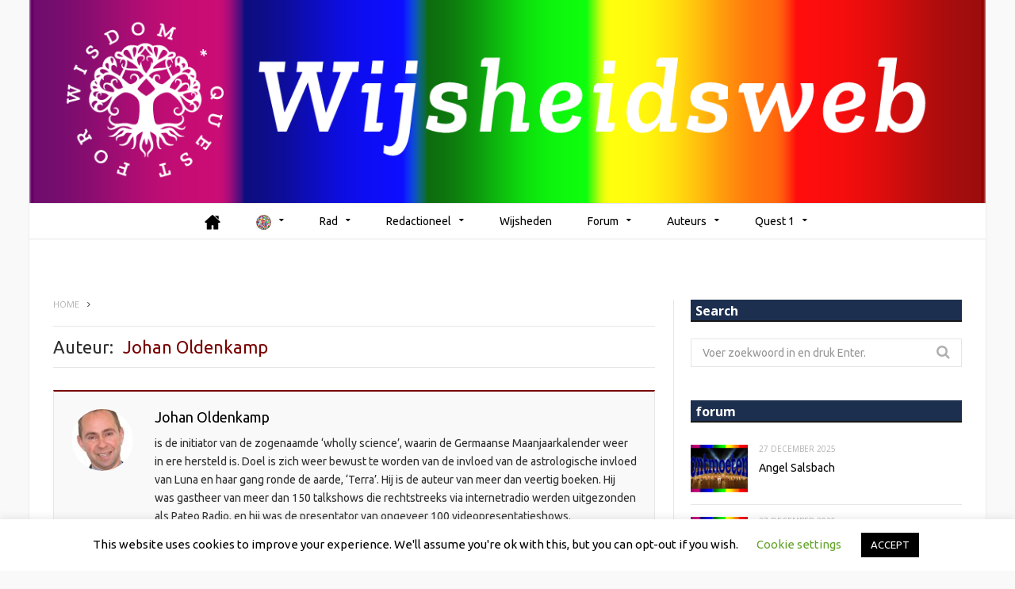

--- FILE ---
content_type: text/html; charset=utf-8
request_url: https://www.google.com/recaptcha/api2/anchor?ar=1&k=6LeTWQEVAAAAAAkkgCsBy5XvrDUL8XeUANEeBK8q&co=aHR0cHM6Ly93aWpzaGVpZHN3ZWIubmw6NDQz&hl=en&v=PoyoqOPhxBO7pBk68S4YbpHZ&size=invisible&anchor-ms=20000&execute-ms=30000&cb=klu43su8a92n
body_size: 48751
content:
<!DOCTYPE HTML><html dir="ltr" lang="en"><head><meta http-equiv="Content-Type" content="text/html; charset=UTF-8">
<meta http-equiv="X-UA-Compatible" content="IE=edge">
<title>reCAPTCHA</title>
<style type="text/css">
/* cyrillic-ext */
@font-face {
  font-family: 'Roboto';
  font-style: normal;
  font-weight: 400;
  font-stretch: 100%;
  src: url(//fonts.gstatic.com/s/roboto/v48/KFO7CnqEu92Fr1ME7kSn66aGLdTylUAMa3GUBHMdazTgWw.woff2) format('woff2');
  unicode-range: U+0460-052F, U+1C80-1C8A, U+20B4, U+2DE0-2DFF, U+A640-A69F, U+FE2E-FE2F;
}
/* cyrillic */
@font-face {
  font-family: 'Roboto';
  font-style: normal;
  font-weight: 400;
  font-stretch: 100%;
  src: url(//fonts.gstatic.com/s/roboto/v48/KFO7CnqEu92Fr1ME7kSn66aGLdTylUAMa3iUBHMdazTgWw.woff2) format('woff2');
  unicode-range: U+0301, U+0400-045F, U+0490-0491, U+04B0-04B1, U+2116;
}
/* greek-ext */
@font-face {
  font-family: 'Roboto';
  font-style: normal;
  font-weight: 400;
  font-stretch: 100%;
  src: url(//fonts.gstatic.com/s/roboto/v48/KFO7CnqEu92Fr1ME7kSn66aGLdTylUAMa3CUBHMdazTgWw.woff2) format('woff2');
  unicode-range: U+1F00-1FFF;
}
/* greek */
@font-face {
  font-family: 'Roboto';
  font-style: normal;
  font-weight: 400;
  font-stretch: 100%;
  src: url(//fonts.gstatic.com/s/roboto/v48/KFO7CnqEu92Fr1ME7kSn66aGLdTylUAMa3-UBHMdazTgWw.woff2) format('woff2');
  unicode-range: U+0370-0377, U+037A-037F, U+0384-038A, U+038C, U+038E-03A1, U+03A3-03FF;
}
/* math */
@font-face {
  font-family: 'Roboto';
  font-style: normal;
  font-weight: 400;
  font-stretch: 100%;
  src: url(//fonts.gstatic.com/s/roboto/v48/KFO7CnqEu92Fr1ME7kSn66aGLdTylUAMawCUBHMdazTgWw.woff2) format('woff2');
  unicode-range: U+0302-0303, U+0305, U+0307-0308, U+0310, U+0312, U+0315, U+031A, U+0326-0327, U+032C, U+032F-0330, U+0332-0333, U+0338, U+033A, U+0346, U+034D, U+0391-03A1, U+03A3-03A9, U+03B1-03C9, U+03D1, U+03D5-03D6, U+03F0-03F1, U+03F4-03F5, U+2016-2017, U+2034-2038, U+203C, U+2040, U+2043, U+2047, U+2050, U+2057, U+205F, U+2070-2071, U+2074-208E, U+2090-209C, U+20D0-20DC, U+20E1, U+20E5-20EF, U+2100-2112, U+2114-2115, U+2117-2121, U+2123-214F, U+2190, U+2192, U+2194-21AE, U+21B0-21E5, U+21F1-21F2, U+21F4-2211, U+2213-2214, U+2216-22FF, U+2308-230B, U+2310, U+2319, U+231C-2321, U+2336-237A, U+237C, U+2395, U+239B-23B7, U+23D0, U+23DC-23E1, U+2474-2475, U+25AF, U+25B3, U+25B7, U+25BD, U+25C1, U+25CA, U+25CC, U+25FB, U+266D-266F, U+27C0-27FF, U+2900-2AFF, U+2B0E-2B11, U+2B30-2B4C, U+2BFE, U+3030, U+FF5B, U+FF5D, U+1D400-1D7FF, U+1EE00-1EEFF;
}
/* symbols */
@font-face {
  font-family: 'Roboto';
  font-style: normal;
  font-weight: 400;
  font-stretch: 100%;
  src: url(//fonts.gstatic.com/s/roboto/v48/KFO7CnqEu92Fr1ME7kSn66aGLdTylUAMaxKUBHMdazTgWw.woff2) format('woff2');
  unicode-range: U+0001-000C, U+000E-001F, U+007F-009F, U+20DD-20E0, U+20E2-20E4, U+2150-218F, U+2190, U+2192, U+2194-2199, U+21AF, U+21E6-21F0, U+21F3, U+2218-2219, U+2299, U+22C4-22C6, U+2300-243F, U+2440-244A, U+2460-24FF, U+25A0-27BF, U+2800-28FF, U+2921-2922, U+2981, U+29BF, U+29EB, U+2B00-2BFF, U+4DC0-4DFF, U+FFF9-FFFB, U+10140-1018E, U+10190-1019C, U+101A0, U+101D0-101FD, U+102E0-102FB, U+10E60-10E7E, U+1D2C0-1D2D3, U+1D2E0-1D37F, U+1F000-1F0FF, U+1F100-1F1AD, U+1F1E6-1F1FF, U+1F30D-1F30F, U+1F315, U+1F31C, U+1F31E, U+1F320-1F32C, U+1F336, U+1F378, U+1F37D, U+1F382, U+1F393-1F39F, U+1F3A7-1F3A8, U+1F3AC-1F3AF, U+1F3C2, U+1F3C4-1F3C6, U+1F3CA-1F3CE, U+1F3D4-1F3E0, U+1F3ED, U+1F3F1-1F3F3, U+1F3F5-1F3F7, U+1F408, U+1F415, U+1F41F, U+1F426, U+1F43F, U+1F441-1F442, U+1F444, U+1F446-1F449, U+1F44C-1F44E, U+1F453, U+1F46A, U+1F47D, U+1F4A3, U+1F4B0, U+1F4B3, U+1F4B9, U+1F4BB, U+1F4BF, U+1F4C8-1F4CB, U+1F4D6, U+1F4DA, U+1F4DF, U+1F4E3-1F4E6, U+1F4EA-1F4ED, U+1F4F7, U+1F4F9-1F4FB, U+1F4FD-1F4FE, U+1F503, U+1F507-1F50B, U+1F50D, U+1F512-1F513, U+1F53E-1F54A, U+1F54F-1F5FA, U+1F610, U+1F650-1F67F, U+1F687, U+1F68D, U+1F691, U+1F694, U+1F698, U+1F6AD, U+1F6B2, U+1F6B9-1F6BA, U+1F6BC, U+1F6C6-1F6CF, U+1F6D3-1F6D7, U+1F6E0-1F6EA, U+1F6F0-1F6F3, U+1F6F7-1F6FC, U+1F700-1F7FF, U+1F800-1F80B, U+1F810-1F847, U+1F850-1F859, U+1F860-1F887, U+1F890-1F8AD, U+1F8B0-1F8BB, U+1F8C0-1F8C1, U+1F900-1F90B, U+1F93B, U+1F946, U+1F984, U+1F996, U+1F9E9, U+1FA00-1FA6F, U+1FA70-1FA7C, U+1FA80-1FA89, U+1FA8F-1FAC6, U+1FACE-1FADC, U+1FADF-1FAE9, U+1FAF0-1FAF8, U+1FB00-1FBFF;
}
/* vietnamese */
@font-face {
  font-family: 'Roboto';
  font-style: normal;
  font-weight: 400;
  font-stretch: 100%;
  src: url(//fonts.gstatic.com/s/roboto/v48/KFO7CnqEu92Fr1ME7kSn66aGLdTylUAMa3OUBHMdazTgWw.woff2) format('woff2');
  unicode-range: U+0102-0103, U+0110-0111, U+0128-0129, U+0168-0169, U+01A0-01A1, U+01AF-01B0, U+0300-0301, U+0303-0304, U+0308-0309, U+0323, U+0329, U+1EA0-1EF9, U+20AB;
}
/* latin-ext */
@font-face {
  font-family: 'Roboto';
  font-style: normal;
  font-weight: 400;
  font-stretch: 100%;
  src: url(//fonts.gstatic.com/s/roboto/v48/KFO7CnqEu92Fr1ME7kSn66aGLdTylUAMa3KUBHMdazTgWw.woff2) format('woff2');
  unicode-range: U+0100-02BA, U+02BD-02C5, U+02C7-02CC, U+02CE-02D7, U+02DD-02FF, U+0304, U+0308, U+0329, U+1D00-1DBF, U+1E00-1E9F, U+1EF2-1EFF, U+2020, U+20A0-20AB, U+20AD-20C0, U+2113, U+2C60-2C7F, U+A720-A7FF;
}
/* latin */
@font-face {
  font-family: 'Roboto';
  font-style: normal;
  font-weight: 400;
  font-stretch: 100%;
  src: url(//fonts.gstatic.com/s/roboto/v48/KFO7CnqEu92Fr1ME7kSn66aGLdTylUAMa3yUBHMdazQ.woff2) format('woff2');
  unicode-range: U+0000-00FF, U+0131, U+0152-0153, U+02BB-02BC, U+02C6, U+02DA, U+02DC, U+0304, U+0308, U+0329, U+2000-206F, U+20AC, U+2122, U+2191, U+2193, U+2212, U+2215, U+FEFF, U+FFFD;
}
/* cyrillic-ext */
@font-face {
  font-family: 'Roboto';
  font-style: normal;
  font-weight: 500;
  font-stretch: 100%;
  src: url(//fonts.gstatic.com/s/roboto/v48/KFO7CnqEu92Fr1ME7kSn66aGLdTylUAMa3GUBHMdazTgWw.woff2) format('woff2');
  unicode-range: U+0460-052F, U+1C80-1C8A, U+20B4, U+2DE0-2DFF, U+A640-A69F, U+FE2E-FE2F;
}
/* cyrillic */
@font-face {
  font-family: 'Roboto';
  font-style: normal;
  font-weight: 500;
  font-stretch: 100%;
  src: url(//fonts.gstatic.com/s/roboto/v48/KFO7CnqEu92Fr1ME7kSn66aGLdTylUAMa3iUBHMdazTgWw.woff2) format('woff2');
  unicode-range: U+0301, U+0400-045F, U+0490-0491, U+04B0-04B1, U+2116;
}
/* greek-ext */
@font-face {
  font-family: 'Roboto';
  font-style: normal;
  font-weight: 500;
  font-stretch: 100%;
  src: url(//fonts.gstatic.com/s/roboto/v48/KFO7CnqEu92Fr1ME7kSn66aGLdTylUAMa3CUBHMdazTgWw.woff2) format('woff2');
  unicode-range: U+1F00-1FFF;
}
/* greek */
@font-face {
  font-family: 'Roboto';
  font-style: normal;
  font-weight: 500;
  font-stretch: 100%;
  src: url(//fonts.gstatic.com/s/roboto/v48/KFO7CnqEu92Fr1ME7kSn66aGLdTylUAMa3-UBHMdazTgWw.woff2) format('woff2');
  unicode-range: U+0370-0377, U+037A-037F, U+0384-038A, U+038C, U+038E-03A1, U+03A3-03FF;
}
/* math */
@font-face {
  font-family: 'Roboto';
  font-style: normal;
  font-weight: 500;
  font-stretch: 100%;
  src: url(//fonts.gstatic.com/s/roboto/v48/KFO7CnqEu92Fr1ME7kSn66aGLdTylUAMawCUBHMdazTgWw.woff2) format('woff2');
  unicode-range: U+0302-0303, U+0305, U+0307-0308, U+0310, U+0312, U+0315, U+031A, U+0326-0327, U+032C, U+032F-0330, U+0332-0333, U+0338, U+033A, U+0346, U+034D, U+0391-03A1, U+03A3-03A9, U+03B1-03C9, U+03D1, U+03D5-03D6, U+03F0-03F1, U+03F4-03F5, U+2016-2017, U+2034-2038, U+203C, U+2040, U+2043, U+2047, U+2050, U+2057, U+205F, U+2070-2071, U+2074-208E, U+2090-209C, U+20D0-20DC, U+20E1, U+20E5-20EF, U+2100-2112, U+2114-2115, U+2117-2121, U+2123-214F, U+2190, U+2192, U+2194-21AE, U+21B0-21E5, U+21F1-21F2, U+21F4-2211, U+2213-2214, U+2216-22FF, U+2308-230B, U+2310, U+2319, U+231C-2321, U+2336-237A, U+237C, U+2395, U+239B-23B7, U+23D0, U+23DC-23E1, U+2474-2475, U+25AF, U+25B3, U+25B7, U+25BD, U+25C1, U+25CA, U+25CC, U+25FB, U+266D-266F, U+27C0-27FF, U+2900-2AFF, U+2B0E-2B11, U+2B30-2B4C, U+2BFE, U+3030, U+FF5B, U+FF5D, U+1D400-1D7FF, U+1EE00-1EEFF;
}
/* symbols */
@font-face {
  font-family: 'Roboto';
  font-style: normal;
  font-weight: 500;
  font-stretch: 100%;
  src: url(//fonts.gstatic.com/s/roboto/v48/KFO7CnqEu92Fr1ME7kSn66aGLdTylUAMaxKUBHMdazTgWw.woff2) format('woff2');
  unicode-range: U+0001-000C, U+000E-001F, U+007F-009F, U+20DD-20E0, U+20E2-20E4, U+2150-218F, U+2190, U+2192, U+2194-2199, U+21AF, U+21E6-21F0, U+21F3, U+2218-2219, U+2299, U+22C4-22C6, U+2300-243F, U+2440-244A, U+2460-24FF, U+25A0-27BF, U+2800-28FF, U+2921-2922, U+2981, U+29BF, U+29EB, U+2B00-2BFF, U+4DC0-4DFF, U+FFF9-FFFB, U+10140-1018E, U+10190-1019C, U+101A0, U+101D0-101FD, U+102E0-102FB, U+10E60-10E7E, U+1D2C0-1D2D3, U+1D2E0-1D37F, U+1F000-1F0FF, U+1F100-1F1AD, U+1F1E6-1F1FF, U+1F30D-1F30F, U+1F315, U+1F31C, U+1F31E, U+1F320-1F32C, U+1F336, U+1F378, U+1F37D, U+1F382, U+1F393-1F39F, U+1F3A7-1F3A8, U+1F3AC-1F3AF, U+1F3C2, U+1F3C4-1F3C6, U+1F3CA-1F3CE, U+1F3D4-1F3E0, U+1F3ED, U+1F3F1-1F3F3, U+1F3F5-1F3F7, U+1F408, U+1F415, U+1F41F, U+1F426, U+1F43F, U+1F441-1F442, U+1F444, U+1F446-1F449, U+1F44C-1F44E, U+1F453, U+1F46A, U+1F47D, U+1F4A3, U+1F4B0, U+1F4B3, U+1F4B9, U+1F4BB, U+1F4BF, U+1F4C8-1F4CB, U+1F4D6, U+1F4DA, U+1F4DF, U+1F4E3-1F4E6, U+1F4EA-1F4ED, U+1F4F7, U+1F4F9-1F4FB, U+1F4FD-1F4FE, U+1F503, U+1F507-1F50B, U+1F50D, U+1F512-1F513, U+1F53E-1F54A, U+1F54F-1F5FA, U+1F610, U+1F650-1F67F, U+1F687, U+1F68D, U+1F691, U+1F694, U+1F698, U+1F6AD, U+1F6B2, U+1F6B9-1F6BA, U+1F6BC, U+1F6C6-1F6CF, U+1F6D3-1F6D7, U+1F6E0-1F6EA, U+1F6F0-1F6F3, U+1F6F7-1F6FC, U+1F700-1F7FF, U+1F800-1F80B, U+1F810-1F847, U+1F850-1F859, U+1F860-1F887, U+1F890-1F8AD, U+1F8B0-1F8BB, U+1F8C0-1F8C1, U+1F900-1F90B, U+1F93B, U+1F946, U+1F984, U+1F996, U+1F9E9, U+1FA00-1FA6F, U+1FA70-1FA7C, U+1FA80-1FA89, U+1FA8F-1FAC6, U+1FACE-1FADC, U+1FADF-1FAE9, U+1FAF0-1FAF8, U+1FB00-1FBFF;
}
/* vietnamese */
@font-face {
  font-family: 'Roboto';
  font-style: normal;
  font-weight: 500;
  font-stretch: 100%;
  src: url(//fonts.gstatic.com/s/roboto/v48/KFO7CnqEu92Fr1ME7kSn66aGLdTylUAMa3OUBHMdazTgWw.woff2) format('woff2');
  unicode-range: U+0102-0103, U+0110-0111, U+0128-0129, U+0168-0169, U+01A0-01A1, U+01AF-01B0, U+0300-0301, U+0303-0304, U+0308-0309, U+0323, U+0329, U+1EA0-1EF9, U+20AB;
}
/* latin-ext */
@font-face {
  font-family: 'Roboto';
  font-style: normal;
  font-weight: 500;
  font-stretch: 100%;
  src: url(//fonts.gstatic.com/s/roboto/v48/KFO7CnqEu92Fr1ME7kSn66aGLdTylUAMa3KUBHMdazTgWw.woff2) format('woff2');
  unicode-range: U+0100-02BA, U+02BD-02C5, U+02C7-02CC, U+02CE-02D7, U+02DD-02FF, U+0304, U+0308, U+0329, U+1D00-1DBF, U+1E00-1E9F, U+1EF2-1EFF, U+2020, U+20A0-20AB, U+20AD-20C0, U+2113, U+2C60-2C7F, U+A720-A7FF;
}
/* latin */
@font-face {
  font-family: 'Roboto';
  font-style: normal;
  font-weight: 500;
  font-stretch: 100%;
  src: url(//fonts.gstatic.com/s/roboto/v48/KFO7CnqEu92Fr1ME7kSn66aGLdTylUAMa3yUBHMdazQ.woff2) format('woff2');
  unicode-range: U+0000-00FF, U+0131, U+0152-0153, U+02BB-02BC, U+02C6, U+02DA, U+02DC, U+0304, U+0308, U+0329, U+2000-206F, U+20AC, U+2122, U+2191, U+2193, U+2212, U+2215, U+FEFF, U+FFFD;
}
/* cyrillic-ext */
@font-face {
  font-family: 'Roboto';
  font-style: normal;
  font-weight: 900;
  font-stretch: 100%;
  src: url(//fonts.gstatic.com/s/roboto/v48/KFO7CnqEu92Fr1ME7kSn66aGLdTylUAMa3GUBHMdazTgWw.woff2) format('woff2');
  unicode-range: U+0460-052F, U+1C80-1C8A, U+20B4, U+2DE0-2DFF, U+A640-A69F, U+FE2E-FE2F;
}
/* cyrillic */
@font-face {
  font-family: 'Roboto';
  font-style: normal;
  font-weight: 900;
  font-stretch: 100%;
  src: url(//fonts.gstatic.com/s/roboto/v48/KFO7CnqEu92Fr1ME7kSn66aGLdTylUAMa3iUBHMdazTgWw.woff2) format('woff2');
  unicode-range: U+0301, U+0400-045F, U+0490-0491, U+04B0-04B1, U+2116;
}
/* greek-ext */
@font-face {
  font-family: 'Roboto';
  font-style: normal;
  font-weight: 900;
  font-stretch: 100%;
  src: url(//fonts.gstatic.com/s/roboto/v48/KFO7CnqEu92Fr1ME7kSn66aGLdTylUAMa3CUBHMdazTgWw.woff2) format('woff2');
  unicode-range: U+1F00-1FFF;
}
/* greek */
@font-face {
  font-family: 'Roboto';
  font-style: normal;
  font-weight: 900;
  font-stretch: 100%;
  src: url(//fonts.gstatic.com/s/roboto/v48/KFO7CnqEu92Fr1ME7kSn66aGLdTylUAMa3-UBHMdazTgWw.woff2) format('woff2');
  unicode-range: U+0370-0377, U+037A-037F, U+0384-038A, U+038C, U+038E-03A1, U+03A3-03FF;
}
/* math */
@font-face {
  font-family: 'Roboto';
  font-style: normal;
  font-weight: 900;
  font-stretch: 100%;
  src: url(//fonts.gstatic.com/s/roboto/v48/KFO7CnqEu92Fr1ME7kSn66aGLdTylUAMawCUBHMdazTgWw.woff2) format('woff2');
  unicode-range: U+0302-0303, U+0305, U+0307-0308, U+0310, U+0312, U+0315, U+031A, U+0326-0327, U+032C, U+032F-0330, U+0332-0333, U+0338, U+033A, U+0346, U+034D, U+0391-03A1, U+03A3-03A9, U+03B1-03C9, U+03D1, U+03D5-03D6, U+03F0-03F1, U+03F4-03F5, U+2016-2017, U+2034-2038, U+203C, U+2040, U+2043, U+2047, U+2050, U+2057, U+205F, U+2070-2071, U+2074-208E, U+2090-209C, U+20D0-20DC, U+20E1, U+20E5-20EF, U+2100-2112, U+2114-2115, U+2117-2121, U+2123-214F, U+2190, U+2192, U+2194-21AE, U+21B0-21E5, U+21F1-21F2, U+21F4-2211, U+2213-2214, U+2216-22FF, U+2308-230B, U+2310, U+2319, U+231C-2321, U+2336-237A, U+237C, U+2395, U+239B-23B7, U+23D0, U+23DC-23E1, U+2474-2475, U+25AF, U+25B3, U+25B7, U+25BD, U+25C1, U+25CA, U+25CC, U+25FB, U+266D-266F, U+27C0-27FF, U+2900-2AFF, U+2B0E-2B11, U+2B30-2B4C, U+2BFE, U+3030, U+FF5B, U+FF5D, U+1D400-1D7FF, U+1EE00-1EEFF;
}
/* symbols */
@font-face {
  font-family: 'Roboto';
  font-style: normal;
  font-weight: 900;
  font-stretch: 100%;
  src: url(//fonts.gstatic.com/s/roboto/v48/KFO7CnqEu92Fr1ME7kSn66aGLdTylUAMaxKUBHMdazTgWw.woff2) format('woff2');
  unicode-range: U+0001-000C, U+000E-001F, U+007F-009F, U+20DD-20E0, U+20E2-20E4, U+2150-218F, U+2190, U+2192, U+2194-2199, U+21AF, U+21E6-21F0, U+21F3, U+2218-2219, U+2299, U+22C4-22C6, U+2300-243F, U+2440-244A, U+2460-24FF, U+25A0-27BF, U+2800-28FF, U+2921-2922, U+2981, U+29BF, U+29EB, U+2B00-2BFF, U+4DC0-4DFF, U+FFF9-FFFB, U+10140-1018E, U+10190-1019C, U+101A0, U+101D0-101FD, U+102E0-102FB, U+10E60-10E7E, U+1D2C0-1D2D3, U+1D2E0-1D37F, U+1F000-1F0FF, U+1F100-1F1AD, U+1F1E6-1F1FF, U+1F30D-1F30F, U+1F315, U+1F31C, U+1F31E, U+1F320-1F32C, U+1F336, U+1F378, U+1F37D, U+1F382, U+1F393-1F39F, U+1F3A7-1F3A8, U+1F3AC-1F3AF, U+1F3C2, U+1F3C4-1F3C6, U+1F3CA-1F3CE, U+1F3D4-1F3E0, U+1F3ED, U+1F3F1-1F3F3, U+1F3F5-1F3F7, U+1F408, U+1F415, U+1F41F, U+1F426, U+1F43F, U+1F441-1F442, U+1F444, U+1F446-1F449, U+1F44C-1F44E, U+1F453, U+1F46A, U+1F47D, U+1F4A3, U+1F4B0, U+1F4B3, U+1F4B9, U+1F4BB, U+1F4BF, U+1F4C8-1F4CB, U+1F4D6, U+1F4DA, U+1F4DF, U+1F4E3-1F4E6, U+1F4EA-1F4ED, U+1F4F7, U+1F4F9-1F4FB, U+1F4FD-1F4FE, U+1F503, U+1F507-1F50B, U+1F50D, U+1F512-1F513, U+1F53E-1F54A, U+1F54F-1F5FA, U+1F610, U+1F650-1F67F, U+1F687, U+1F68D, U+1F691, U+1F694, U+1F698, U+1F6AD, U+1F6B2, U+1F6B9-1F6BA, U+1F6BC, U+1F6C6-1F6CF, U+1F6D3-1F6D7, U+1F6E0-1F6EA, U+1F6F0-1F6F3, U+1F6F7-1F6FC, U+1F700-1F7FF, U+1F800-1F80B, U+1F810-1F847, U+1F850-1F859, U+1F860-1F887, U+1F890-1F8AD, U+1F8B0-1F8BB, U+1F8C0-1F8C1, U+1F900-1F90B, U+1F93B, U+1F946, U+1F984, U+1F996, U+1F9E9, U+1FA00-1FA6F, U+1FA70-1FA7C, U+1FA80-1FA89, U+1FA8F-1FAC6, U+1FACE-1FADC, U+1FADF-1FAE9, U+1FAF0-1FAF8, U+1FB00-1FBFF;
}
/* vietnamese */
@font-face {
  font-family: 'Roboto';
  font-style: normal;
  font-weight: 900;
  font-stretch: 100%;
  src: url(//fonts.gstatic.com/s/roboto/v48/KFO7CnqEu92Fr1ME7kSn66aGLdTylUAMa3OUBHMdazTgWw.woff2) format('woff2');
  unicode-range: U+0102-0103, U+0110-0111, U+0128-0129, U+0168-0169, U+01A0-01A1, U+01AF-01B0, U+0300-0301, U+0303-0304, U+0308-0309, U+0323, U+0329, U+1EA0-1EF9, U+20AB;
}
/* latin-ext */
@font-face {
  font-family: 'Roboto';
  font-style: normal;
  font-weight: 900;
  font-stretch: 100%;
  src: url(//fonts.gstatic.com/s/roboto/v48/KFO7CnqEu92Fr1ME7kSn66aGLdTylUAMa3KUBHMdazTgWw.woff2) format('woff2');
  unicode-range: U+0100-02BA, U+02BD-02C5, U+02C7-02CC, U+02CE-02D7, U+02DD-02FF, U+0304, U+0308, U+0329, U+1D00-1DBF, U+1E00-1E9F, U+1EF2-1EFF, U+2020, U+20A0-20AB, U+20AD-20C0, U+2113, U+2C60-2C7F, U+A720-A7FF;
}
/* latin */
@font-face {
  font-family: 'Roboto';
  font-style: normal;
  font-weight: 900;
  font-stretch: 100%;
  src: url(//fonts.gstatic.com/s/roboto/v48/KFO7CnqEu92Fr1ME7kSn66aGLdTylUAMa3yUBHMdazQ.woff2) format('woff2');
  unicode-range: U+0000-00FF, U+0131, U+0152-0153, U+02BB-02BC, U+02C6, U+02DA, U+02DC, U+0304, U+0308, U+0329, U+2000-206F, U+20AC, U+2122, U+2191, U+2193, U+2212, U+2215, U+FEFF, U+FFFD;
}

</style>
<link rel="stylesheet" type="text/css" href="https://www.gstatic.com/recaptcha/releases/PoyoqOPhxBO7pBk68S4YbpHZ/styles__ltr.css">
<script nonce="Lr1Wzjd9qly8E2W_B1ipOg" type="text/javascript">window['__recaptcha_api'] = 'https://www.google.com/recaptcha/api2/';</script>
<script type="text/javascript" src="https://www.gstatic.com/recaptcha/releases/PoyoqOPhxBO7pBk68S4YbpHZ/recaptcha__en.js" nonce="Lr1Wzjd9qly8E2W_B1ipOg">
      
    </script></head>
<body><div id="rc-anchor-alert" class="rc-anchor-alert"></div>
<input type="hidden" id="recaptcha-token" value="[base64]">
<script type="text/javascript" nonce="Lr1Wzjd9qly8E2W_B1ipOg">
      recaptcha.anchor.Main.init("[\x22ainput\x22,[\x22bgdata\x22,\x22\x22,\[base64]/[base64]/[base64]/KE4oMTI0LHYsdi5HKSxMWihsLHYpKTpOKDEyNCx2LGwpLFYpLHYpLFQpKSxGKDE3MSx2KX0scjc9ZnVuY3Rpb24obCl7cmV0dXJuIGx9LEM9ZnVuY3Rpb24obCxWLHYpe04odixsLFYpLFZbYWtdPTI3OTZ9LG49ZnVuY3Rpb24obCxWKXtWLlg9KChWLlg/[base64]/[base64]/[base64]/[base64]/[base64]/[base64]/[base64]/[base64]/[base64]/[base64]/[base64]\\u003d\x22,\[base64]\\u003d\x22,\x22w6vCvcOvwqwewr8hW0rCjsO+JCkGwofDo8KvTDQle8KEEHzCkGAWwrsIMsOBw7gvwoV3NXVFExYNw6oXI8Kww4zDty8qbibCkMKudFrCtsOgw61QNRlFAl7DrUbCtsKZw6DDmcKUAsO/w4IWw6jCmMKvPcOdVsO8HU1Jw7VOIsOjwrBxw4vCh1XCpMKLG8KVwrvCk0TDqnzCrsKnWGRFwpkmbSrCh2rDhxDCgsKcECRUwp3DvEPCiMOZw6fDlcKaFzsBesO9worCjynDv8KVIUVYw6AMwqDDsUPDviBLFMOpw4LCgsO/MGfDtcKCTA/[base64]/wpxbwqFmdhwzaShgZnvCsxEVRcORw7jCnQ0/FQ7DtjIuTcKRw7LDjMKCQcOUw65Dw7Y8wpXCgTZ9w4RuNwxmXx1IP8OjCsOMwqBGwqfDtcK/wq5rEcKuwoBRF8O+wpkBPy4xwpx+w7HCk8OBMsOOwonDt8Onw67CsMO9Z08PFz7CgQBQLMOdwq/DiCvDhy/DkgTCu8OWwrU0LyjDmm3DuMKgdsOaw5MKw5MSw7TCncOFwppjeTvCkx97Sj0MwoLDm8KnBsOowr7Csy5qwpEXEwfDhsOmUMOEC8K2asKxw6/[base64]/DksOQw6LDh0kIw7vDq8K9wqnDgnzCm8KRw73DjMOtXcKMMzwvBMOLTEhFPlEhw55xw6LDpgPCk03Dt8KMPizDnDnCr8OsCcKlwrjClsOawrYnw4HDnXzDsUogTkoxw5/DgDLDosOZw5nCiMKYeMOIw7E6KwVuwoQuPXYeNw5hKcOGaDjDk8KvRDYZwoAJw53DqMKoUMO4fyDCoShnw5UlFG3CviMVc8OvwqnDs3fCj0NVcsONXjBuwrHDj2oqw4g3UcKBwp7CrcOBCMO+w7rCvnzDt3Ruw6k1wrzDgsO3wrx3KsK0w6DDucK/w6QOCsKAeMOcA37CkDHCnsK2w752dcO6acKfw4cCA8K9w77CiXQFw6fDsw/DpQYaDDxWw44dUsKKw4nDlErDu8KNwqDDqSURLcOMRcKTOFDCoArCqUIULw3Dp3xBLMORUATDj8ODwpBCFXLCpGXDoRDCtsOZMsKoYcKDw63DssOYwqQzAn1AwprCqcOpA8OXCjwEw7wTw7XDpwwmw6rCt8KXwq/DpsOGw5kmO2hBJcOncsKew7TCpcKgJRjDsMK+w58yX8Kqw41Fw4oQw7vCnsO6HMKcDGVPWMKPTxnCj8KlGjxNwpghwpBcZsOjasKhXjlUw5Ifw7rDj8K2XA/CgcKZwrbDiW8mU8OLXDMuFsORSQrCjMOiJcKZYMKWdE/CpHTDs8K1ZVZjQQ4ow7EkcjZkw5DCvDDCvnvDqyfCnRlEDsOAEVw2w55wwpDDosK3wpbDtMKwUB5sw7HDpRtNw70RWh14USLDnBTDiWfCscO0w7Iaw7rDhsKAw5kfFkovfsO5wqzCmnPDkj3CtcOjOcKdwpfCqknCpsKZCcOZw4IyOjInW8Onw61NDT/DmsO9EMK8w4/[base64]/woUofcOOBMKjw4V8EETDn3BiQMOQOibCrsKDJMKvbXXDkFXDtsOGRCEiw4xmwp3CigLCrRDCoBLClcO5wp/[base64]/CoiJKw67Cm8Oxw4PDt8K7wrnCmMKrYsK1TsORw55eZ8Ozw5tuFcOUw4fCgMKBR8O/[base64]/[base64]/DkFDDlcOAwqPDiVJiChHDqMK4aUzDsnRVCWPDg8Okwq/CmsO0w6nChA7CgMKGBhHCvMKNwrYcw6/DtkxCw6kjQsKFUMK/[base64]/w5zDh8KOeMOjIcO5w4XCr03DhMKbAW7Cu8KuL8Obwr7DkMO5WB/ClgnCpX3DusOyb8OrcsKVB8K3wrozDsK0wqfCrcOtAQvCtgUJwpLCuFMKwqdcw5LDg8Kfw5orLsOjwoDDm0vDq2vDmsKLNFZ8ecOVwoLDtMKbSFp0w4LCkcKxwoZhO8O2w4HCoE14w6HChDksw6/CigcCwo1/JcKUwooHw7xtRsOBZkvCpC1LcsKawobClMOrw7fClsOYw5phSm3Cs8OQwqjChRBLfsOrw41gT8Oew6VKT8KHw6XDlBU8w4xhwozDiAxHa8OtwoXDrcO7HsKuwpLDicO7QcO0wpXCujxTXmcJUC7DusO7w4JNCcOSCTNVw4DDsUnCuTbDkllDS8K2w5kRcMKpwo4/w4/DgMOsc0jDl8KgZ0nCk0PCs8OHLcOuw4LDmlo6woTCo8OXw5DDlsOpwrLDmVQtCsKjJHAow6DCsMKBwo3DhcOzwq7DrcKiwrA0w51mT8K9w7vCrBUEWWktwpU/[base64]/woI9wr58w77Cl8O6SHHCicKnEcOtw43CgMKYwqcJwrw3GQDDtsKhUUfCqzzCqWwVYl1zc8KRw5LCm0hUcnPCvMKuUMKMFsO3OgAUWkI2Lg/Ct2rDiMKEw7PCgsKJwq5Yw7rDmyjClgHCvgfCtsOCw5zDj8OFwr8ow4sZGDsVQF9fw4bDpQXDuTDCqwzCv8OJHgp5GHppwoMpwod/fsKvw5J2TnrCr8KPwpTDscKiU8O6LcKiw4HClcK2wrnDni3CtcO/w4DDiMK9QSxrwpbDs8ORw7zDvhQ2wqrDhMK9woHCphsiw5sBPMKRWRPCosKZw6N/[base64]/Cj0nCo8KVYcKIHxRjOcKyNQrCvMOOPx9XdMOCc8KDw6YbwprCtyU/B8OjwpRpSifCvsO5w7LDtsKRwpJFw4PCuG8dQ8KVw7Ngfj3Ds8KMfcKDwr7CtsOJYcOPR8KxwoRmYTE9wrvDhiAuF8OowrjCq3wqUMK8w69zwpYbXRAqwo4rOic/wotQwqsfezd2wpXDisOIwroUwo5nLBzDvsKZGCjDgMONAsKFwp/[base64]/DiSnDkydsC8OuDmvDlk1Lw50wwpxNw5TDjDkLwpIOw7bDnMKBwp8YwovDjcKITS5SIsO1bMKaNMOTwr7Ck1LDpDPCl3lOwrzDtwjChUU5Q8OWw5zCocKPwr3CgMOzw7vDtsOfRMOcw7bDkkrCs2nDtsOwY8O0B8KFJxc1wqbDhG/DqMKOFsOgTsKZFgMQacOoasOtdAnDsBh5UMKxw5HDucOwwqLCmWlfwr0jw5QXwoBFwrXCmmXDmD8xw4bDnV/CgMOzWTMOw4EYw4wYwrcQM8KJwq8rOcKewqfCjcKNeMO5anUDw4bCrMK3GkR8DHnCjMK1w7LCoH/ClgPCssKfHgfDkMOOw77CgCcyTMOlwp8JZnUsXsOkwqbDgArCqV0IwoQRRMKaQnxjwq3DucOdZyY4XyjDkMKRDlLClATCvsKzUMOkWn4owqhufcKewoPCux9xJsO0F8K0MUfClcORw4l/wo3DoyHDhMKywowbMAAow4nDjsKWwrRow4lHA8OLQRlhw53DmcKIMBzDqA7Do11qa8OBwoVCD8OjA0x/w7XCnwZWbcOsd8KcwrnDl8O7KsKwwq/Dpk/[base64]/CmsKcDirCr0gFXcOhPzvCr8OkIcO4Gn3CvMOzVMOYAMKnwovDrB5cw7E1wp3Dj8O3wpJyQynDncOxw7k3GRNqw7NpE8OyEiHDqMKjYm98w57CgmxPEcOHKzLDscKIw4rCiFzClUrCtcOlw5/CoUQpVMK3Ej/Ck2vDgsKaw6h2wq/[base64]/[base64]/Cj8Ohwrl6w7nDo8Olw63DvEtuCRYaSSxnKhzDt8OZw5LCmMOISgEHPjfCuMKwHEZrwrxJWmpqw4AHamxNJsKAwrzCjlRiK8OuVsKFIMKIw7JFwrDDpQ14w63DkMOUWcKAIMK9AcOBwpwPRTDCrXzCjsKjasKLAwbDo2MBBgV5wrgAw6nDusK5w4A5ecKLwrI5w7/CtQltwqfDhTDDpcO9NBlJwoUnFmdBw7rDkEfCiMKCesKXSi90ccONwp/DgB/CqcK4B8KNwrrClQ/DkFIoccK3IkjDlMKmw5w8w7HDgEHDuAxKw5d1WBLDpsKlX8Ojw5fDjAZ+YglrYMKXXsKzID/[base64]/CpcKdwoQOPCk0EnYWfMOLEsOCw59uZMKKw6MNw7ZKw73Dp17Duw7Cv8O6SX9/w7HCryx1w5HDncKTw7Ehw65aDsKpwqMwO8KDw5EAw5jDpsKIRsKUw7rDn8OQZMKtJcKNbsOEawLCnwzCghpMw47CiDVULCLCoMOUDsOtw4k0w7QuK8O4wovDtsOlYQvCtHRww4nDnmrDh0M1w7d/w6DChAw7UyNlw4bDvxoSwoXDnsKFwoEpwrkHwpbCuMK1bjFhViTDn31wA8OGYsOeflPCjsOVUVF2w7HDtcO9w5bCmnHDusKtb1ZPwpddwqvDumjDvcO8w5nCkMKQwrvDrsKVwqpsa8KkO3hgwqk6XnxPw6k7wq/CvsKew6xyAsKSW8O1OcK1JWLCoFDDmj0mw4/CtsO2Pzg/WUTDmCYhAVLCkMKHWmLDvj3DkFbCgWslw657bz3Cu8O3XsKPw77DqMKww4HDiR58GsOsWGLDnMKrw7LDjDTCiB3DlcO0YcOvFsOew6Jow7zCrg9dRUY9w4E4wotEBHl4WFhhw68Xw6BUw6PDhFYVJW/ChsKqwrhsw5YDw4HCvcKcwqfDiMKwEcOSeitvw75Swo81w6YUw7MawpjCmxbDoVnCs8O+w6BlKGBVwovDtMKSW8OLVWE5wpsAFQAUacOJYwdAXsOVO8OAw6LDvMKhZ0jCocKNeAtHcXhtw7PCgRbCkVTDvAIqaMKuBB/CkkY6UMKbD8OUMcOnw7jDvMKzc3YLwrvCuMOaw48IXglIV2/Cl2Bow5LChMOFc1fCkWVtPDjDm2LDq8KtPhxiGUrDuHxuw64mwpXCg8OfwrXDqXTDqcOHLsKkw6LCvx58wqjDs0fCulg4C0bDnBNvwrdGIsO4w4sWw7hEwrUbw7Yww5NIMMKhwr8kw4TDv2YmThDDiMKeQcODfsOYw44BZsOtZQrDvH4YwqbCji3DtH9/wqUfw6UNJDNmFCTDoCfDg8OKMMOgWknDj8K/w6NVLQBTw5XChsKHdyLDrCEjw6/DucKEwp3CqsKTQsKIYWdVXS5zwosAwrBOwp5twpbCg0nDkXTDhCNdw4bDl1Eqw4hUM01Bw5XCjT7Cp8KbMW12G23CknTCv8O2aU/Cm8OmwodAKTRcwpAPb8O1IsOrw5QLw40pG8K3XMKqw4sDwrXCsVDDnsKAw5IqVsOuw5FeeFzCgnJGI8O8V8OAVcO+QsOscknDqnvDtEjDmz7Dt2vDkcK2w4VFwoQLwoDCucKew7fDlVxkw48wWMKWwp/Dp8KBwq3CizQVS8KcCMK0w71pBifCnsKbwrs/DsOPWcOHORbDr8KDwrM7JQoTHADCpDPCu8KPfCzCp0B2w4PDlzPDkUDClMK/SG/Cuz3CtcO3FEBHwq56w4QFZsKSe2l/w4nCglPCrcKsDFfCvnTCtj1WwqrDrEXCiMOmw5rCuRNpccKRX8KCw4pvV8KSw70DU8KTwqPCpQJgMwY+B3zDiBNiw5ZAZ1szQj88w7UFwpLDtTlBIsOYYBjDs37Cik/DjMORZMK/w4YCeRQpw6c3YWxmUMOeaDAYwrDDuwZbwp5VTcKHHSUDD8Otw5/[base64]/DoDMkIWzCl3M3woXDr23Ds8KVw6HCnEcSw6jCrgAVwojCqsOTwoHDtMKGJG7CgsKCJz8fwpcaw7Jfw7/Ck2rCig3Dv2diAMKtw4UDU8KNwrgwdmDDh8KIEFpnNsKkw6LDvB/Cnm0QFl9lw5bCusO0PMOAw55OwqJEwr4rw4N7bMKIw6DDu8KzAjjDosOHwq3DgsO8FH/[base64]/CuHlHw5NrRzVgw4ZHcHI3AVPDtMOxOU3CiFTCiWvDi8OfIGvCkMK6dBTCqnLDhVVZJsOrwoHClXXDpnoYQmLDpj/CqMKywqU+WUMAacOcR8OTwo7CpMOqODHDngbDv8OBNMO4wrLClsKdZGLDlSPDhy8uw7vCi8KoGsO+IW5melPCuMKgPMOaJMKZD1fCqMKWJsK7Sh/Dr2XDi8OdHcKywoJDwonCs8O9w7LDqB4yF2jCt0sQwrXCvsKafsOkwoLDoQbCqMKYwpnDqMK/K2rCkMOJP20awoo/Ql/[base64]/CqMKXw7LChFc+a2g+w4wTaxnCtsO2KjNqRmROw4UEwq3ClcKjcTvDhMO8T1TDqMOjwpfCnFDCq8KrWcK1W8KewpJlwpoAw6rDsh3CnHvDtcKJw6Z+WW5yYMKEwoLDh1TDrsKsH23DrFY0wrDCksOswqQ7wofCg8Ojwq/CkBLDu1IQSn7CgzkwD8KvfMKHw7swccOeVMOVMWsJw5bCpMOZThDCv8KSwpEFQWzCpMO2w4how5Y0dMKLXsKKLgPDlHFyD8Ocw5jCkREhW8ORQcOWw5YZesOxwpY0EFAfwpUxRjrCisOUw4MePwbDnkJNJA/[base64]/DmFvDuMOew5HCqMKmBcKAwq53KwrCuHMAcTXDvXxAZcO4E8KLfALClnDCqC/Co3DCmB/[base64]/CMOvZg0jwqZDUcKWwoPCh0PCpjhLw4DCqMKtJMKvw4QQYMKhJBkIwrlWwqYTSsK6MsK/VcO9X3VcwpfCucOtIGszYkl3P2FZSFHDpnkeLsOVVsOpwonDksKBRDhDQMOvOwokMcK7w7jDrDtgwpRLPjrCgU5sWGLDgcOIw6nDisK/DyTDm2lSETPCqF/CnMKtElDDmEkewofDnMKxwpHDuDHDphQew6PChMKkwqc7wqHDncOmRcOmHcKkw5/Cv8OJMRwuDWTCr8ORJcKrwqBcJMKiCGvDvcOjIMKNKjDDpHzCh8KNw67ChDPClMKMMsKhw57Cpx0/MR3Cj3Q2wr3DusKrT8OgbcOKB8Kaw6HCpGPCicOuwqfCqcKeMXdEw5zCgMONwrLCtjEGfcODw6/ClCxZwpzDh8KHw57DnMOswrTDnsKTCMKBwqHCkmHDtk/Dph0rw71MwpXCqW4HwoTDrsKjw4HDswthNhlcOMOeZcK5d8OMbcOUfw9OwoZEw5Q9wrhBB07CkTg5IMKDCcKAw5Q+wofCrsKyem7Cu08Gw7tFw4XCg119w55SwosRa3TDr1lxBWtTw4/Du8KfGsKwEUjDtMOHwp5Gw4rDh8OlIMKDwrA8w5ZTO2I+wqN9MgPCiBvCuQnDiF/CrhnDok4gw5zCiD/DusO9w5LCvmLCg8OZdxpZwrltw6cKwrnDqMOMfwdhwp05woJ3bMKwfMOvGcODXWtncsK/NynDt8KLXcKObjACwrPDoMKowp3Co8KpHGYyw7A5HiDDgx/Dn8OuC8Kywo7Dmz7DnsOUw4gmw78PwoFLwrRRwrHCsQRlw7MbZyJfwpvDqcK4w7vCuMKhwprDv8Kfw58CdGEsU8OWw7IWdEJ3OiUfGVvDlMKKwqUQEsK7w60YRcKjU2HCvR/DlcKrwpfDnkQvwrzCjhdHQ8K3wo3Dg1gPOsOAeGjDkcKSw7DDicKjHsO/[base64]/H2MzNsOtwpt7wqEmDDhew7V+wq3CoMOtw7XDu8ODwq9KQMKpw7MCw4DDiMOfw757acOpZCDDisOvwq9Xd8KEw67DnMKHeMKBw7krw5NXw7YywoHDv8KFwrkXw47CsCLDiGAjwrPDlBzClj5ZelDCjnHCksOcw7nCnVXCuMOwwpLCqRvCg8O/[base64]/YGwGwqLDhsKXa8Oiajp4DMOxOiTDh8O+wo0uWDrDrWbCkTDCocOFw7zDnzzClgLCh8OJwqMvw5Jewqg+wqjDpMKGwqrCtSR2w7FHaGjDo8Kpw4RBRGMNXEQ6b3HDnsOXVSozWCZ0fMKCA8OWN8KdTz3ClMOjHS7DgMKuD8K9w4jDqShoASQ/wpcmQcOawoPCiTM4PcKlbQzDo8OEwqUFw4o7LcOBHBPDvzvCuSAww4N4w7/DjcKpw6HCuFQeJmlQX8ODGsOmB8OKw6XDnT5zwqDCg8OBVjUlSMOlQcOawoPDtMOEKF3DhcK0w4YYw7wIXQ7DhsKlTyHCokJgw4DCtMKuUMKBwrLCg1taw7LDl8KcCMOlPMOdw5oLNnzCgT0za1powobCtyY/DMKbw4DCqiDDisOVwo4TFx/CnHHCmcOfwrhuCkZYwowjQUjCjT3CkMO9eQsewqLDoDc/TWEFUWB4QjTDiRl7w7kbwqhYM8K6wodqVMOrZsKgwpZHwo4zcSlrw6fCtGhHw5ZrLcOew4AiwqvDtnzCnWIuV8Oxw5ZMwpNDcMKkwrnDswLDuxfCicKiwrHDqXRhRi8GwovDjAY5w5fChhPCmH/[base64]/asKlw6kSw7AQw68ywolfwpQlb1xmHHpvMcKqw77DvsOqZVjCnGDCisK8w7VjwqXChcKDEAPDu1BnecOLDcOLHxHDshhwHMOXE0/CqErDuFIlw5xkeArDtC1nw70SRSnDhlPDq8KNfw/[base64]/aSPCmC8NS8Ouw5o1NyNEVMOzwr1EHsKPYcODQHtaFH3CocO/[base64]/DojvDtg3Du8OZw5HCpsOafcKLXsOQRw1Gw7xJwoXCulnCg8KaAcK+w7gNw5bCmQoyBATDlWjCui02w7PDmDUiXATDmcKhDSJhw5MKT8KbBSjCuyJtdMOkw79XwpXCpsK3SUzDpMKrwpgqUcOlCEPDpkYcwpsGw6d8C3cswq/DgcOxw7hgGlR+ET3CucK9K8KoSsO2w6hxFgYBwpEvw5PCnlpww5zDo8KiIsOgDMKGbsKIQV/CgEdsRS7Dk8KmwrEuPsK4w7TDjsKddm/[base64]/Cl8KTAUVqVsOCJAnCijnCgcOWw451aSLCmMKdFFzCvcK0w603w41cwpl8JlHDtMOrFsK4WcKhd2EEwqzDtnshNg7Cn1xodsKhDB9nwo/[base64]/CmmwOc8KIJcKMDMOvwofCp34FRsKawoDCsMORIU9kw6/[base64]/Dg25NwrrDvyDDngnCjx0/HUZ3wobCt1HCh8KkXcOcwpQBFcKnDcOXwoHCtFJ/bkAhHMKhw5ENwr1/[base64]/Clg/[base64]/[base64]/MsObUcKnw43DocOmwolWwonCtT3DosKmw47CtSUzw67Cv8Obwo9EwrEhBMObw4kcMsOgRXoXwq/Cs8Kaw6RnwpZlwrrCssOYRcKlOsOtHMKAEMKXw4kRCQDDkk/Dk8OJwpQeXMOIVMKSIyPDh8K1wo8ywoHCmxnDs2TCisKtw5JMw54+QsKWw4TDqcOZGMO4f8O3wqjDinUAw4N7chxLwq8uwoEXwpApYwgnwpvCsQcTfsK3wqdCw4XDkQPCqCtobk7DmkvCksO3wq1wwpfCrkzDvcO/[base64]/IcOgEcOZDMKgw7goVsOkLG3CkWErXVYpw7jDgmYdwojDlMKSScKFUcOdwqrDjsO4GlXDu8ORBV8VwoHCvMOkHcKkI1fDoMKqWiHCj8K3woBHw7Zkw7bDisKNXlFPBsOeaHfCmmFSKcK/MkjDscK1wqJ/[base64]/CpMO7GMKpKTsQYcOJLzwgwprCjcKpDcODw4oCDsKfPVB8YQZmwrtOecKxw5rCkWjCtTXDp1ZZwoHCu8Oyw6bCo8O1Q8KNXj89wrJgw44TZsKmw5ZkICZpw71EfFAeOMObw5LCssKzcMORwozCsTzDkAHDoDPCiTtue8KFw4Uew4QQw74mwq14wr/CmwrDiUNtHx9OCBzDhMOOZcKIOADCrMKhw5gxOikQVcOlwpU+Unw1w6ZzCMKTwp9ED1bDoDTCu8K1wpsRFsKdAcKUwpTCk8KDwq0cNsKASsOfYsKYw7w6BsOVGTQRGMKqFxHDicOhw5tCE8OmJ3jDvcKTwqDDi8KjwrVAXnV/[base64]/LjXDvSVSXCjCsHvCvSdsSsOQw4rCs8KXUx9WwpMlwpEUw7RbbDs7wooUwqzCkCLDoMKvHWwYE8OQfhoEwoAFRy98K30PNh0nKcOkUMOIcsKJHx/Co1fDt191w7c9SBR3woLDqsKhwo7DiMKzYl7DjDd6w6lRwp9Gf8KudnnCr1YTMsKrNcOGw7bDrMKjbXdLYsOkN01ew7/Cm3EKFFh/YkhLQ0kRdsKiR8KDwqwSb8KQAsObOcKbCsOgN8OhGcK8KMOzw48Rwr8/SMKpw4JfVFAVAgcnNsKlbGgWBlR0wprDq8OKw6ddw6NTw6Uxwo9zFghkT3jDlsK/w4M9ZErDr8O6R8KOwrrDm8OQYsK2QRfDuHHCqDkLwrfChcOFWDHCjsOSRsKBwoEQw4LDnw0xwrV+BmMEwqDDh37Cl8OaEMOEw6HCjcOPwr/CiAPDgcK4dMO2wrtzwoXDpsKRw7HCnsOofMO9Vmp9C8KVcyjCrDjDncK8d8O+w6XDlcOuEQQuw4XDvsOawrANw6XCvDHDrcOZw7XCq8OEw7rCocOaw4AUOzZMYgHDtHQnw6QxwpgGIXRlElnDtMOaw4nCmF3CssOHMA7CgB/[base64]/DgE4Hw77DiWzDnMOowo0cfSPCmcK6KUTDiMOyRgvCozbChw1xfMK6w6/Dp8KrwopzMcKPc8KEwr40w5nCgWNWT8OOTsOiSyIqw7vDsmxvwoowV8OEX8OxOVDDtVQ2FMOEwrLCuQXCq8ONYMKKZ2sxInwzwrF/ASzDk0g6w7DDiGTCmHdWLCzDgAXDm8OGw54Aw6LDpMKlC8OXRSYaVMOdwqg2F2LDkcK/[base64]/[base64]/N8O9wpPDkWRuRjLDrxjDiEphw7TCjTQVYcOLGgnCg2nCoQdVeD/DoMOFw5RScsK0PsKvwod3wqAmwoQ/EVV7wqbDjcK3wrrClGhewq/[base64]/[base64]/CsMKHCcKBKcOHUXHDjMKNKcKsw5DDmcOdAsOuw6XCmFjDim/DiCjDkRluDcKzAMOoWTrDvsKFOW8zw4LCpA3CqWYPwqDDm8KTw5I7wrTCtsO9CMKbOsKeC8OTwr4rCBbCqWxiJg7Co8O0Zx4FJsODwoQRwrooTsO8w7gXw71Iw6VWWMO8GMO8w71hdxFgw552w4XCt8OyQsOAZQXDqcKQw5l4w5/DtsKAX8Onw5LDpMOuwoUjw77CssKiAUvDsjAUwq3DkMOfemx7UMOFBk3DgsK2wotkwq/[base64]/DgjXCi0MCO1jDpsKoNsKfQi3DsTpYM8OGwrlUAD/DtxRlw5xtw4rCo8O/w45JU2TDhhTCmRwaw6LDlzI5wqfDoFFqwpfCrkZlw5PCpysfwo4sw5gEwpQ4w5JzwrEfBMKSwonDjBXClMO7O8KwQ8KZwo/CjhZYaiE2X8K8w4rCn8OPEcKIwr96w4ARNhoZwovCtWYyw4HCnS5Iw73CtlF1w7hpw7zDiBF6wp8cw6TCoMOZTUnDjhpzSMO5U8K5wqjCncOsRCAsN8OHw6DCrD/DpcKKw5bDkMOHKMK8URFASQQjw57CpnlMw57Dk8OMwqx1wrsrworChw/CocOjYcKFwqhGdRAgIsOtwqNZw5bDtMKgwpVMU8OqA8O7TDHDpMKYwq7CgQ/[base64]/DmiPDuxsLRF3Dhx3CmWRoNjVpw4jDu8OYJGLDiUYTOD1zU8OMwqbDqnJHw7Ysw79ww5I0wp7Ci8KGaTbDqcKbwr0MwrHDl0giw7dZMEIubhXCl0TCgwcfw4d0BcOsWQ8Cw53CncOvwonDigUJK8Ojw5FwX1UEwqbCucKowqrDisOZw6XCiMO/w5HDvcKmUG9KwqTCtjM/DAbDp8O2LMOIw7XDtcOUw4hmw4vCjsKywpDDhcKxLGfCpQdzw5TDrVbCql7DlMOYw6UTV8KtCsKCJHrCsSUzw6/CrMOMwr5Fw6XDs8KMwrTDq0ENBcOyw6HCnsOyw7lwB8OpU2nCg8OBLCPCisKbccKgX2B/XCFvw5AwalVaVsK/PsKxw6XDscORw5YXR8OIZMKWKBZSAcKdw5TDmHvDn2bCvnHCqFRFMMKxUsOVw7VIw5UnwpNrEynCg8O+bAjDm8Ksa8Khw5pvw5tgCcKsw77CscOIwpXDkzLDjMKQw6LCuMKybk/CvG9zXsOPwpDCjsKbwo5pLyQ5IRLCmwxMwq/[base64]/DlwoiJcKBw5tVWQvCq8KrCWoLw44RHcOHbj16VcKgwo12BsKuw4DDhFfCtMKhwp0aw5J5OMO7w4EjdFABXAZHw7c8eBHDjX4Fw7XDscKIUGoZV8KxG8KCPwZzwoDCuVd2bAcyBMKtwq/CrwkiwoQkw4pPP1vDrWvCvcKFE8KFwpTDgsOSwobDlcOdaBDCtMKvVQLCuMO1w61gw5XDksKjwrBVYMOPwo13wpkqwo3Dklw7w4JXW8KrwqxWIMOnw5zCr8OawohowpjCi8OrGsKswphdwoHChXAaM8OZwpMTw6/CqybClU3DqGoawo93Mm7CsnLCtg4uwoXCncOtQilUw4hoEF/CscOLw4zCuQ/[base64]/w4LDtmPCum7DsHzDtMKZw4TClS17wqtLTMKzPcKxKsO0woHDh8O5dsK6woxmNHd8OMK9McOvw704wqJdX8OgwrpUVCsBwo1fecO3wpIww7bCtmNxTUDDi8ONwrTDoMOePw/DmcObw44uw6I+w45NZMOhaUh0HMOsU8K1LcO+JT7CoEscwpDDhHQywpNlwq4jwqPCsWh6G8OBwrbDtk0Sw4XCimzCqcKcJy7Du8OvFRt0cQJSGsOQwrnCsHbDvcOow4vDpHDDhsOtFBTDmRdVwqxgw7RjwoDCu8K6wr0gB8KmVhHCnBHCpDvCmxDDj2Q1w4/CicKDHjcNw6VeP8O4wqgPIMO/a3ckfsOodcKGG8OowoHDm0LDsFYvKcO3BxTCqMKuwr7DoHVKwp9PMsKlHMOvw6TDjzVSw5TDnlsFw7bCsMKmw7PDgcOiw6PDnmHDrCQEw5nCsTPDpsKICUYHw4/[base64]/DnsOEwoXDkMKBw6YNN8KNw4jCsXDDnMOpdRnCvFTCl8OjHUTCucKhY1/CoMO5wpRzKDwfwrPDhkY1F8OLeMOAwqHCnQLCisKkf8OBworDgitHGxXCuy/Dp8KjwpVjwqHClsOMwp7DsxzDusKYw5nCjzgCwo/Cny/DrMKnAlQTJj7Du8KDdgHDlsKjwqMKw7PDgBk5wo9wwrnCmgjCv8O2w6rClcOLBcOTIMOtK8O5IsKaw4FPV8Oyw4TDqGFOecO9G8OaTsOcLMOUKz/CgcK8wpcocELCjizDt8OWw43DkRdcwq1NwqHDqRbCp1pQwr7DvcK6w7DDkAdaw5tFUMKUasOQwr5xS8KOFgEcwojChwbDtsOZwoEUCMO7EH5mw5UbwqYnWDfDphRDw4s5w7AUw6TCi13DvlNJw5fDkiI/Bm/Cj0hAwrLCtnHDqmvDhcKSfnEfw6jCpwTCiD/CusKzw7vCrsKbw7BxwrNNATDDh2N/wrzCiMKoE8KSwo3CnsKlw6goI8KbPMK4woQZw449bAovcxfDlcOkw5zDhQnCg0rDlU3DtkoPQxs0QxrCr8KLRFpiw43Cj8K+woVWJcOxwo9uRjfCkR0tw43CmMOiw7DDulwCUB/Ckyhiw6ovMcKfw4LCliPDisKPw6k7w6RPw5Jxw4ldwq7DuMKmwqbCqMOCF8O9w49Dw4vDpQIESsKgCMKPw4bCt8K4wrnCmMOWbsKFw5/[base64]/DusK1KHUVw5BaPkXDvsOlBcOOw6DDq0LCmMKnwrIsWXxrw4LCmcKkw6k8w5XDt2rDhzLChFg3w6vDtMOew5HDkMKaw4/CpyoVw7QwfsKBLWvCpDPCvkQYwqM0DVMnIMOjwr9YBkQ+YUjCiwTCnsKIE8KGSkrCrzgVw79yw7HDmWVIw5s2SUbCi8Ocwocow6HDpcOOeF4RwqbDqsKGw6x0JsOjw5J8w7HDpcOewpx4w51Iw77CrsOKNy/[base64]/wrQ/w4A8SMOqXsKlwobCjUPCkTUUIsKcwrvDsyciJMK1LMO5dX0fw67Dm8OcSlLDucKDwpMMXy/DpsKPw7tOY8KUZA7Dp3BKwoojw4LCkcKFbsO5wqDDucK9wq/[base64]/[base64]/DscOuw4TCt8KWw7l0C8O2RcOow4XCgC9TBMKMw7vDlcK4woEewqLDijkIXMKtYWktTsOHw6QzI8OgcMO+L3bCnGl7F8K3VivDtcKwJy7CssK4w5nCgcKXCMOwwoLDk2LCuMOQw7/DkBPDp1XDlMO0JsKEw6EdSA1zwpI9JSM2w6zDhcKqw4DDm8KnwrTDo8KMw7xhRsOVwpjCucO/[base64]/Ct8KIw6UZIsKbwozDgsOsSQvCuMOXQsORw7Bbw4fCvMKNwopqMMOuYcKswrIVwr3CrcKnY0vDt8K9w7/DqGo/wo0RbcKfwpZIAFjDrsKVOEZrw67Cj1g9wr/[base64]/DusOBwrcBIi7DpsO3OcKCNyPCkj3DvsOqeQxOBgDChMKywp0GwqQ0AMKjVMO8wqbCvcKyTnpOwphJdMOLVMKzwqPDu0JaAsOowrl2GgJfAcOZw5rCoVTDjMOJw7jDk8Kzw7bCq8KvI8KBdxYCdxXDusKOw5cwHsOEw4fCmmXCo8Okw4TCo8KDw6/DvMKHw7jDtsK8woc1wo9dwrXCsMOcciHDkMOFMGt3w7swLwBPw6TDi1rCiUTDpcO8w5MtZXjCtjUyw5fCsgLDm8KhccKmY8KreTXCjMKHVUTDolwwVcKRUMO/w6Edw4JedAFKwox5w5soScOkP8KMwoh0MsOfw57DosKBCAlCw4JDw7LCqgclw4/[base64]/[base64]/DtE/DngDDn8O2w5o4AUnCs2xOQsOawpwDwqrDlcKTwqUZw4c5PMOeHcK8wrtbKsKGwr7CgcKbw4ZNw7luw5ISwpljGsOcw5hoHCnDvB08wpfDoQbCh8OCwpcWCkLChBocwr1qwpE6FMOpcMOPwoEgw6RQw40QwqIRegjDiAvChT3DjAVkwp/DicKWUsKGw4zDncKWwpnDq8KVwofDs8Osw7/DtMOeCG9LbVdywqDCiU5kcsKwYMOgMMK+wpAQwr7DqCVzwrM/wrpQwp5ePWgtw44xUHc3BcKbOcKmL2U2w7jDpcO4w6zDsy0Qc8KTajrCrsO4JcKZW0vDusO1woEOFMO5VcKKwrgVMMO1X8KAwrIpw79iw63DscOIwrbCvQ/Dm8KRwo1aLsK/G8K5R8KIEFTDh8OrEw0RNlQMw6VCwqfDncKmwoUGw7PCrBkrw5bCksOewpDClcOlwr/[base64]/DqcKOLMK6w54DwpjCtcOlw63CrTx8wqPCm8KeA8KqwpXDv8OsIF3CrnPDqMKIwq7DtsKkQ8OUFCfCtcKBw57DpR7CkcOLIk3CtcKFQx5mw4ozw6jClF/[base64]/c1jDsMKVdSvDo1nDgVXDvyzCvMKEw7l5w5fDjVR4Q3rDjMOHWcK6woxAaGfCpcK/GQMhwqA6CxU2LX8Vw7nCocO8wqddwpvCmcOsQsOeIMK7dSvDs8Kdf8ObEcOAwopdSyTCtMOWJ8OULMK+wpVOL2h7wrXDqAsIOMONwojDvMKcwpZ9w4nCrTUkLTtOaMKIJ8Kbw6gzw4lwRcOtUQpBwp/Dj3jCt3bCpcK4w7DCqsKBwoYLw4FuC8Oaw5vCmcK6B2jCtTdTwpDDuFVHw6A/TcOsS8K9MyIgwrh2esOjwrPCtcKSCMO+PcKHwqxjbUvCtsKFIMOBcMKgPSYWwpIbw4Q/Z8Kkwp3CpMOLw7lPAMKFNjIFw41Nw7vChX/Ds8Ktw6Uzwr7DocKYLMK5JMKPYRUMwqtUNHXDqMKaGk5Qw7jCpcK7WcOzPwvDs3XCuGMCTsK1VcOaTsO5EsOaZ8OXI8KIw53Cix/DikbDmMKqQWTCvx3CkcK3fsK/wpXDksKFw6ckwq3DvmsIJS3Cr8Kvw5DCgi/DksOtw4xCDMOEU8KwQMKmwqZyw4/DlTbDhWTCoS7DiF7Dn0jDiMObw71iwqTCgMOCwrRRwoJHwrpvwpcLw6LDlsK0cg/CviPCnD/Co8OHecOgHcK+AcOeLcO6OsKDOCx/RwPCuMKbEcOSwoM1KhAMX8OvwoFkJ8K2C8OSNsOmwp7DqMOKw4wmYcKRTDzDsjzCpVTCpGzDulJ+wo8QGVcBScO5wqPDqWDDkwEKw4jCmXrDtsOzbcK0wqxowrLDgsKfwqxMwoXClcK9wo1Fw5hwwrvDt8Oew4/CvxHDmAvCpcOFVTnCjsKtB8O3wonClg/DjMKaw6J1cMOzw68uUMO0ecKlw5UdF8KCwrDDsMOsY2vCrW3DtwU6woFUDF17KgbDkm7CjsOwQQNgw49DwpddwqjCuMKyw7oiGsKsw7ZxwrY3w6rCoDfDh07CrsKqw5XDvU7CnMOqwojCogvCusOWTsKcCxHDhhHCtQDCt8O/CEoYwrfDs8OxwrVKDSgdwqjDpVHCg8K0QQrDp8Orw6LCucOHwpfCusKqw6hLwpvDuRjCgzPCuU/DkcKZPBPDqsKNX8OsCsOcFk9Nw77Col/Dki8Tw4TCkMOWwrROFcKEASltIMKCw4M8wpfDh8OKAMKjexc/woPDpmPDln4wNmnDqMOBw415w7R+w6zCmWvCv8K6asOIwrF7LcKmOsO3w6XDhUNgIcO7QR/CoinDk2wteMOGw4nCtk9wcMOawotfK8OBRhXCn8OEHsKqQMOoP3/CoMK9O8OtBnEoSGnDusKwAsKawp9VJXcsw6k/VsK9w4fCusK1a8K9woQATGvDiRXCgApAdcK8J8OVwpbDpgvDgsOXCMO4WSTCu8OnIx4nXGHDmR/CtsORwrbDmWzDsh9Rw4JeIigjAwNbe8K1w7LDoUrCqGbDrMKcw4trwqVhwrhdQMO6VMK1wrhhD2IKOWHCp0wbUMKJwpUGw6/DsMOXRMODw5jCkcOXwofDj8OzIMK/w7djCcOZw57CvMOqwpvCqcO8w6kJVMKwaMOqwpfDk8KJw50cwqLDnsOpGUkuDUV9w4ZbEF5IwqdEw68oeCjCmsO2w70xwod5ZmPCmsKaCVPCiDYhw6/CtMKlb3LDuyghw7LDmcKZw53Cj8K/[base64]/[base64]\x22],null,[\x22conf\x22,null,\x226LeTWQEVAAAAAAkkgCsBy5XvrDUL8XeUANEeBK8q\x22,0,null,null,null,1,[21,125,63,73,95,87,41,43,42,83,102,105,109,121],[1017145,652],0,null,null,null,null,0,null,0,null,700,1,null,0,\[base64]/76lBhnEnQkZnOKMAhk\\u003d\x22,0,0,null,null,1,null,0,0,null,null,null,0],\x22https://wijsheidsweb.nl:443\x22,null,[3,1,1],null,null,null,1,3600,[\x22https://www.google.com/intl/en/policies/privacy/\x22,\x22https://www.google.com/intl/en/policies/terms/\x22],\x22tEsJGWTbwQtslAijY9wm4Ct6kky4twnPsTHaWWwUp6Q\\u003d\x22,1,0,null,1,1768868073257,0,0,[32,96,208,142],null,[75,211,112],\x22RC-Q5s2hry6nv4cmQ\x22,null,null,null,null,null,\x220dAFcWeA4Aq8gH0Kd9i4beJ4p9xZr6lxFyJLA-mx951Sm1jwBNjximbVZ-j2q17hFnWxGHijK-y1Qvtyqp5YyyUxvjSqbneSrwjQ\x22,1768950873266]");
    </script></body></html>